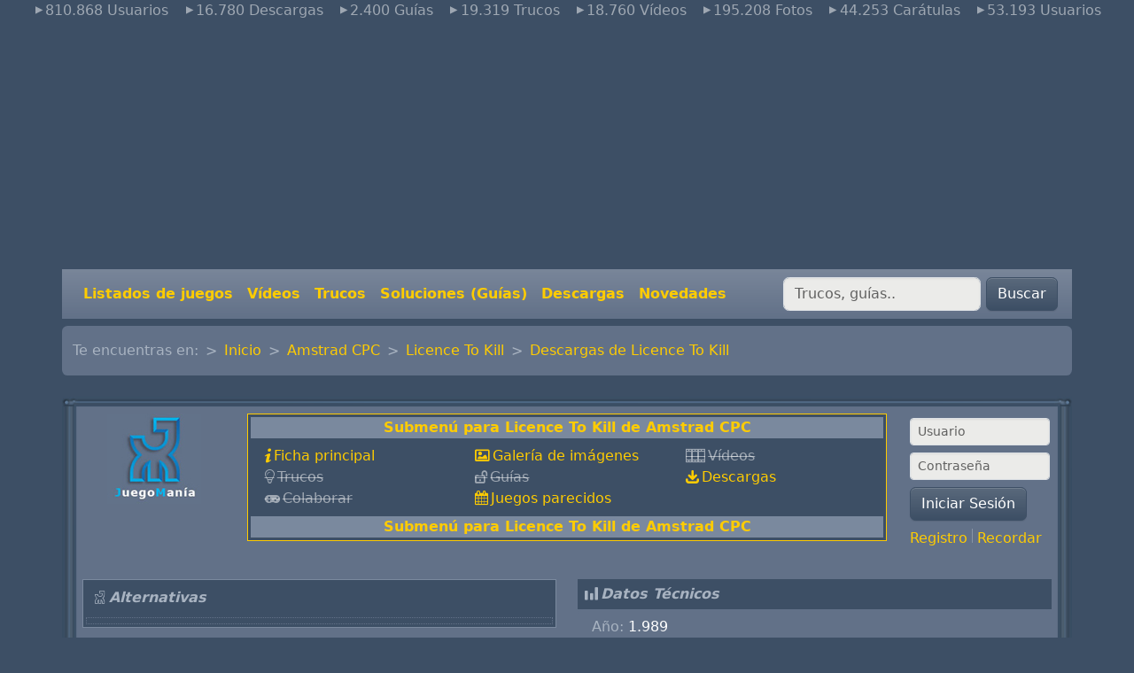

--- FILE ---
content_type: text/html; charset=UTF-8
request_url: https://www.juegomania.org/descargas/cpc/1261
body_size: 7708
content:
<!DOCTYPE html>
<html lang="es">
<head>
    
        
  <meta charset="utf-8">


  <meta http-equiv="x-ua-compatible" content="ie=edge">



<meta property="fb:page_id" content="202738986405466" >


	<meta name="robots" content="none" >




	<script >
		var zonas_dinamicas=[];
		var _gaq = _gaq || [];
		_gaq.push(['_setAccount', 'UA-549554-1']);
		_gaq.push(['pageTracker._addOrganic("images.google", "prev",true)']);
		//handle google images referrer
		var ref = document.referrer;
		if ((ref.search(/google.*imgres/) != -1)) {
			var regex = new RegExp("\.google\.([^\/]+)(.*)");
			var match = regex.exec(ref);
			_gaq.push(
				['_setReferrerOverride', 'http://images.google.' + match[1] +
				unescape(match[2])],
				['_addOrganic', 'images.google', 'q', true]
			);
		}
		_gaq.push(['_trackPageview']);
		//_gaq.push(['_trackPageLoadTime']);
		setTimeout('_gaq.push([\'_trackEvent\', \'NoBounce\', \'Over 10 seconds\'])',10000);

		(function() {
			var ga = document.createElement('script'); ga.type = 'text/javascript'; ga.async = true;
			ga.src = ('https:' == document.location.protocol ? 'https://ssl' : 'http://www') + '.google-analytics.com/ga.js';
			var s = document.getElementsByTagName('script')[0]; s.parentNode.insertBefore(ga, s);
		})();

	</script>




	<script>
		dataLayer = [{
			'Zona'  :   'descargas',
			'Aqui'  :   'cpc',
			}];
	</script>

	<link href="https://www.googletagmanager.com/gtag/js?id=GTM-TLN6MP5" rel="preload" as="script">
	<link rel="dns-prefetch" href="https://www.googletagmanager.com/">


	<!-- Google Tag Manager -->
	<script>(function(w,d,s,l,i){w[l]=w[l]||[];w[l].push({'gtm.start':
        new Date().getTime(),event:'gtm.js'});var f=d.getElementsByTagName(s)[0],
                j=d.createElement(s),dl=l!='dataLayer'?'&l='+l:'';j.async=true;j.src=
                'https://www.googletagmanager.com/gtm.js?id='+i+dl;f.parentNode.insertBefore(j,f);
                })(window,document,'script','dataLayer','GTM-TLN6MP5');</script>
	<!-- End Google Tag Manager -->






<script >
	var googletag = googletag || {};
	googletag.cmd = googletag.cmd || [];
	(function() {
		var gads = document.createElement('script');
		gads.async = true;
		gads.type = 'text/javascript';
		var useSSL = 'https:' == document.location.protocol;
		gads.src = (useSSL ? 'https:' : 'http:') +
			'//securepubads.g.doubleclick.net/tag/js/gpt.js';
		var node = document.getElementsByTagName('script')[0];
		node.parentNode.insertBefore(gads, node);
	})();
</script>

<script >
	googletag.cmd.push(function() {
		googletag.defineSlot('/1007030/JM_Cabecera', 'ad_cabecera').addService(googletag.pubads());
		googletag.defineSlot('/1007030/JM_Footer',['fluid'], 'ad_footer').addService(googletag.pubads());
		
		
	googletag.defineSlot('/1007030/JM_Descargas', [300, 250], 'ad_descargas').addService(googletag.pubads());

		googletag.pubads().enableSingleRequest();
		googletag.enableServices();
        
	});
</script>




  <title>Descargar Licence To Kill 1989  Amstrad CPC</title>

  <meta name="description" content="Descargas gratuitas del juego Licence To Kill para Amstrad CPC (cpc), A&ntilde;o: 1989.">
  <meta name="keywords" content="descargar Licence To Kill, descargar, descargas para, descargas de, juego, Licence To Kill Amstrad CPC cpc, Licence To Kill">
	<meta name="classification" content="trucos" >

  
	<link rel="canonical" href="https://www.juegomania.org/descargas/cpc/1261" >


  
	  	  <meta name="language" content="es-es">
  
	<meta name="classification" content="trucos" >
	<meta name="Revisit" content="7 days" >

  
                  	  <script type="application/ld+json">
  {
    "@context": "https://schema.org",
    "@type": "Organization",
    "name" : "Juegomania.org",
    "url" : "https://www.juegomania.org",
    "logo": {
      "@type": "ImageObject",
      "url":"https://www.juegomania.org/estatico/img/jpg/oraculop.jpg"
    }
  }
</script>

<script type="application/ld+json">
  {
    "@context": "https://schema.org",
    "@type": "WebPage",
    "isPartOf": {
      "@type": "WebSite",
      "url":  "https://www.juegomania.org",
      "name": "Juegomania.org"
    },
    "name": "",
    "url":  ""
  }
</script>


  <script type="application/ld+json">
    {
      "@context": "https://schema.org",
      "@type": "BreadcrumbList",
      "itemListElement": [
                      {
              "@type": "ListItem",
              "position": 1,
              "name": "Inicio",
              "item": "https://www.juegomania.org"
              },                        {
              "@type": "ListItem",
              "position": 2,
              "name": "Amstrad CPC",
              "item": "https://www.juegomania.org/cpc"
              },                        {
              "@type": "ListItem",
              "position": 3,
              "name": "Licence To Kill",
              "item": "https://www.juegomania.org/cpc/1261"
              },                        {
              "@type": "ListItem",
              "position": 4,
              "name": "Descargas de Licence To Kill",
              "item": "https://www.juegomania.org/descargas/cpc/1261"
              }            ]
          }
  </script>

  


  
    
  



    <meta property="og:title" content="Descargar Licence To Kill 1989  Amstrad CPC">
    <meta property="og:url" content="https://www.juegomania.org/descargas/cpc/1261">
    <meta property="og:site_name" content="Juegomania.org">
    <meta property="og:description" content="Descargas gratuitas del juego Licence To Kill para Amstrad CPC (cpc), A&ntilde;o: 1989.">
    <meta property="og:type" content="website">


      <meta property="og:image" content="https://www.juegomania.org/estatico/img/jpg/oraculop.jpg" >




    <meta name="viewport" content="width=device-width, initial-scale=1">


<!-- Chrome, Firefox OS and Opera -->
<meta name="theme-color" content="#7A899E">
<!-- Windows Phone -->
<meta name="msapplication-navbutton-color" content="#7A899E">
<!-- iOS Safari -->
<meta name="apple-mobile-web-app-status-bar-style" content="#7A899E">


	<link rel="icon" type="image/vnd.microsoft.icon" href="https://www.juegomania.org/favicon.ico">
	<link rel="shortcut icon" type="image/x-icon" href="https://www.juegomania.org/favicon.ico">




  
<link href="/assets/css/principal.css" rel="stylesheet" >









  

<script src="https://www.juegomania.org/assets/node_modules/bootstrap/dist/js/bootstrap.bundle.min.js" defer></script>
<script src="https://www.juegomania.org/assets/node_modules/glider-js/glider.min.js" async></script>





	





    
</head>

<body id="descargas" >


        <!-- Google Tag Manager (noscript) -->
        <noscript><iframe src="https://www.googletagmanager.com/ns.html?id=GTM-TLN6MP5"
                          height="0" width="0" style="display:none;visibility:hidden"></iframe></noscript>
        <!-- End Google Tag Manager (noscript) -->



	

<main >


    <header id="navbar" class="">
        
            
  <div class="header-banner d-none d-md-block text-center">
      <ul class="nav d-flex justify-content-center text-white-50">
	<li class="nav-item">
		<span class="icon-right-dir mx-2">810.868 Usuarios</span>
	</li>
	<li class="nav-item">
		<span class="icon-right-dir mx-2">16.780 Descargas</span>
	</li>
	<li class="nav-item">
		<span class="icon-right-dir mx-2">2.400 Guías</span>
	</li>
	<li class="nav-item">
		<span class="icon-right-dir mx-2">19.319 Trucos</span>
	</li>
	<li class="nav-item">
		<span class="icon-right-dir mx-2">18.760 Vídeos</span>
	</li>
	<li class="nav-item">
		<span class="icon-right-dir mx-2">195.208 Fotos</span>
	</li>
	<li class="nav-item">
		<span class="icon-right-dir mx-2">44.253 Carátulas</span>
	</li>
	<li class="nav-item">
		<span class="icon-right-dir mx-2">53.193 Usuarios</span>
	</li>
</ul>  </div>

	<div id="ad_cabecera">
		<script async src="https://pagead2.googlesyndication.com/pagead/js/adsbygoogle.js?client=ca-pub-4927654778177197"
		        crossorigin="anonymous"></script>
		<!-- JM_cabecera_adaptable -->
		<ins class="adsbygoogle"
		     style="display:block"
		     data-ad-client="ca-pub-4927654778177197"
		     data-ad-slot="9098833077"
		     data-ad-format="auto"
		     data-full-width-responsive="true"></ins>
		<script>
            (adsbygoogle = window.adsbygoogle || []).push({});
		</script>
        	</div>



	<nav class="container navbar navbar-dark navbar-expand-md bg-secondary px-3 fw-bold">
		<button class="navbar-toggler" type="button" data-bs-toggle="collapse" data-bs-target="#navbarToggler" aria-controls="navbarToggler" aria-expanded="false" aria-label="Toggle navigation">
			<span class="navbar-toggler-icon"></span>
		</button>
		<a class="navbar-brand d-md-none" href="https://www.juegomania.org">Juegomania.org</a>

		<div class="collapse navbar-collapse d-md-flex justify-content-md-between" id="navbarToggler">
			<ul class="navbar-nav mr-auto mt-2 mt-lg-0 ">
				<li class="nav-item d-md-none">
					<a class="nav-link" href="https://www.juegomania.org">Inicio</a>
				</li>
				<li class="nav-item">
					<a class="nav-link" href="https://www.juegomania.org/listados">Listados de juegos</a>
				</li>
				<li class="nav-item">
					<a class="nav-link" href="https://www.juegomania.org/videos">Vídeos</a>
				</li>
				<li class="nav-item">
					<a class="nav-link" href="https://www.juegomania.org/trucos">Trucos</a>
				</li>
				<li class="nav-item">
					<a class="nav-link" href="https://www.juegomania.org/guias">Soluciones (Guías)</a>
				</li>
				<li class="nav-item">
					<a class="nav-link" href="https://www.juegomania.org/descargas">Descargas</a>
				</li>
				<li class="nav-item">
					<a class="nav-link" href="https://www.juegomania.org/listados/novedades/comun">Novedades</a>
				</li>
							</ul>
			<form action="https://www.juegomania.org/resultados" id="buscador" class="form-inline my-2 my-lg-0" method="get">
				<div>
					<input name="q" class="form-control mr-sm-2" type="search" placeholder="Trucos, guías.." aria-label="Buscar" >
					<button class="btn btn-primary my-2 my-sm-0" type="submit" value="Buscar" >Buscar</button>
				</div>
			</form>

            		</div>
	</nav>
        
    </header>


    <section id="wrapper" class="container p-0">
	    <div class="d-none d-md-block">
	        
	            	        
	    </div>
        
	    <div class="my-2">
            <nav aria-label="breadcrumb" class="row">
		<div class="col">
			<ol clasS="breadcrumb bg-secondary">
				<li class="breadcrumb-item">Te encuentras en:</li>
                	                <li class="breadcrumb-item " ><a href="https://www.juegomania.org">Inicio</a></li>
                	                <li class="breadcrumb-item " ><a href="https://www.juegomania.org/cpc">Amstrad CPC</a></li>
                	                <li class="breadcrumb-item " ><a href="https://www.juegomania.org/cpc/1261">Licence To Kill</a></li>
                	                <li class="breadcrumb-item active" aria-current="page"><a href="https://www.juegomania.org/descargas/cpc/1261">Descargas de Licence To Kill</a></li>
                			</ol>
		</div>
</nav>	    </div>
        

        <div id="inner-wrapper" class="">
            

            
            
                
            

            

                
    <div id="content-wrapper" class="js-content-wrapper">

        
	<div id="principal">
		<div >

            			<div class="caja bg-secondary">
				<div>
                    <div class="row mt-1 mb-3">
	<div class="col-2 text-center d-none d-md-block">
		  <a href="https://www.juegomania.org">
		     <img src="https://www.juegomania.org/estatico/img/jpg/oraculop.jpg" class="img-fluid" alt="JuegoMania">
		  </a>
	</div>
    <div class="col">
        

	      	      <div class="f_n">
	              <div class="casilla_glosario">
	                      Submenú para Licence To Kill de Amstrad CPC
	              </div>
	            	<ul class="list-inline row font-weight-bold text-start my-2 mx-0">
						<li class="col-6 col-lg-4"><a href="https://www.juegomania.org/cpc/1261" class="c i_ficha">Ficha principal</a></li>
						<li class="col-6 col-lg-4"><a href="https://www.juegomania.org/galeria/cpc/1261" class="c i_galeria">Galería de imágenes</a></li>
												<li class="col-6 col-lg-4"><span class="i_video text-decoration-line-through text-white-50">Vídeos</span></li>
									            				            <li class="col-6 col-lg-4"><span class="i_trucos text-decoration-line-through text-white-50">Trucos</span></li>
			            												<li class="col-6 col-lg-4"><span class="i_guias text-decoration-line-through text-white-50">Guías</span></li>
																		<li class="col-6 col-lg-4"><a href="https://www.juegomania.org/descargas/cpc/1261" class="c i_descargas">Descargas</a></li>
																		<li class="col-6 col-lg-4"><span class="i_categorias text-decoration-line-through text-white-50">Colaborar</span></li>
						<li class="col-6 col-lg-4"><a href="https://www.juegomania.org/parecidos/cpc/1261" class="c i_fechas">Juegos parecidos</a></li>
											</ul>
	              <div class="casilla_glosario">
	                       Submenú para Licence To Kill de Amstrad CPC
	              </div>
	      </div>
		  	    

	</div>
	<div class="col-md-2 col-sm-12">
		<div class="texto_truco row">
                        				<form action="https://www.juegomania.org/foro/login.php" method="post" onsubmit="md5hash(vb_login_password,vb_login_md5password,vb_login_md5password_utf)">
                    					<div class="form-group mb-2">
						<label for="navbar_username" class="d-none">Usuario</label>
						<input type="email" class="form-control form-control-sm" id="navbar_username" placeholder="Usuario">
					</div>
					<div class="form-group mb-2">
						<label for="vb_login_password" class="d-none">Contraseña</label>
						<input type="password" class="form-control form-control-sm" id="vb_login_password" placeholder="Contraseña">
					</div>

					<button type="submit" class="btn btn-primary mb-2">Iniciar Sesión</button>
				</form>


				<p>
					<a href="https://www.juegomania.org/foro/register.php?s=" class="Estilo2" target="_parent" rel="nofollow">Registro</a>
	            <span class="vr" ></span>
					<a href="https://www.juegomania.org/foro/login.php?do=lostpw" class="Estilo2" rel="nofollow">Recordar</a>
				</p>
                        		</div>
	</div>
</div>
					<div class="row centro_contenido">
						
	<div class="col-lg-6">

                          <section class="glosario02">
	<div class="tit">
		<span class="tit06">Alternativas</span>
	</div>
	<div class="anuncios_goooogle">
		<div id="ad_descargas" class="mx-auto"> <script >googletag.cmd.push(function() { googletag.display('ad_descargas'); });</script></div>
	</div>
</section>
	                      <section class="mt-3">
                                                   <div class="tit">
                             <span class="i_descargas">Descarga nº 12289</span>
                         </div>
                         <div class="ajuste_5">
	                         <div class="comunidad">
		                         NOTA: Los archivos descargados no conllevan servicio técnico.
	                         </div>
								                            																																	
                                  <span ><a href=https://www.juegomania.org/descargando.php?id=12289 class="d">Descargar Juego Completo (ltk.zip)</a></span>


                             <div style="visibility:hidden"><a href=https://www.juegomania.org/foro/register.php?s=>Juego Completo</a> <a href=https://www.juegomania.org/foro/register.php?s=>(Necesitas registrarte)</a></div>


                                                <div class="comunidad">
                                                 Tamaño: 29,49 Kb Descargado en 113 ocasiones
                                                                                                  	<p>Considerando que el juego es bastante antiguo (1989) es muy probable que puedas necesitar ejecutarlo con un emulador.</p>
                                                                                                 </div>

                        
							</div>
                                                              </section>

                                        
                </div>
    <div class="col-lg-6">

        <section>
	<div class="tit">
	  <span class="i_estadisticas">Datos Técnicos</span>
	</div>
	<div class="list-group border-0">
								<p class="ficha_dato list-group-item ">Año: <span class="text-white">1.989</span></p>
	        	        	                 <p class="ficha_dato list-group-item ">Lanzamiento: <span class="text-white">13-07-2014</span></p>
							<p class="ficha_dato list-group-item ">Plataforma: <span class="text-white"><a href="https://www.juegomania.org/cpc">Amstrad CPC</a> </span></p>
	        	        	        	        	                   <p class="ficha_dato list-group-item ">Compañía: <span class="text-white">DOMARK</span></p>
	        	                    	           <p class="ficha_dato list-group-item ">Valoración: <span class="text-white">5,00 en 1 votaciones y 1.926 accesos</span></p>
			
	          	           	         <p class="ficha_dato list-group-item ">También disponible en otros sistemas: <br ><span class="text-white"><a href="https://www.juegomania.org/amiga/1486">[Amiga]</a>   <a href="https://www.juegomania.org/atarist/279">[Atari ST]</a>   <a href="https://www.juegomania.org/c64/1650">[Commodore 64]</a>   <a href="https://www.juegomania.org/msx/525">[MSX]</a>   </span></p>
	          	</div>
</section>
<section class="mt-0">
	<div class="ajuste_5 d-flex">
		<p class="ficha_dato">¿Cómo valorarías este juego?</p>
		<div class="mx-sm-3">
			<form action="https://www.juegomania.org/valorar.php" method="post" class="form-inline">
				<div class="form-group">
					<input type="hidden" value="1261" name="id">
					<input type="hidden" value="cpc" name="aqui">
					<label>
						<select name="nota" class="form-control mx-sm-3">
							<option value="10">10</option>
							<option value="9">9</option>
							<option value="8">8</option>
							<option value="7">7</option>
							<option value="6">6</option>
							<option value="5">5</option>
							<option value="4">4</option>
							<option value="3">3</option>
							<option value="2">2</option>
							<option value="1">1</option>
							<option selected="selected">?</option>
						</select>
					</label>
					<button name="Submit22" type="submit" class="btn btn-primary disabled">Votar</button>
				</div>
			</form>
		</div>

	</div>
</section>
        	<section class="mt-3">
		<div class="tit">
			<span class="tit06">Juegos parecidos a Licence To Kill</span>
		</div>
		<div class="glosario02">
             				<div class="row mb-3">
					<div class="col-4 m-auto text-center"><a href="https://www.juegomania.org/cpc/1244" class="c"><img src="/Leviathan/preview/cpc/1/1244/1244_t.jpg/Foto+Leviathan.jpg" alt="Leviathan" class="img-fluid"></a></div>
					<div class="col-8">
						<p><a href="https://www.juegomania.org/cpc/1244" class="c">Leviathan</a>  <a href="https://www.juegomania.org/cpc" class="d">[Amstrad CPC]</a></p>
						<p>Disponible:&nbsp;
                                                        <a href="https://www.juegomania.org/descargas/cpc/1244" class="i_descargas" title="Descargas de Leviathan"></a>                                                        						</p>
                        						<p> Categoría: Arcade </p>
						<p> Año: 1987</p>
						<p> <a href="https://www.juegomania.org/parecidos/cpc/1244" class="c">Juegos parecidos a Leviathan</a></p>
                        					</div>
				</div>
	            <hr class="hr" >
             				<div class="row mb-3">
					<div class="col-4 m-auto text-center"><a href="https://www.juegomania.org/cpc/1246" class="c"><img src="/Liberator/preview/cpc/1/1246/1246_t.jpg/Foto+Liberator.jpg" alt="Liberator" class="img-fluid"></a></div>
					<div class="col-8">
						<p><a href="https://www.juegomania.org/cpc/1246" class="c">Liberator</a>  <a href="https://www.juegomania.org/cpc" class="d">[Amstrad CPC]</a></p>
						<p>Disponible:&nbsp;
                                                        <a href="https://www.juegomania.org/descargas/cpc/1246" class="i_descargas" title="Descargas de Liberator"></a>                                                        						</p>
                        						<p> Categoría: Arcade </p>
						<p> Año: 1989</p>
						<p> <a href="https://www.juegomania.org/parecidos/cpc/1246" class="c">Juegos parecidos a Liberator</a></p>
                        					</div>
				</div>
	            <hr class="hr" >
             				<div class="row mb-3">
					<div class="col-4 m-auto text-center"><a href="https://www.juegomania.org/cpc/1242" class="c"><img src="/Lemmings/preview/cpc/1/1242/1242_c.jpg/Foto+Lemmings.jpg" alt="Lemmings" class="img-fluid"></a></div>
					<div class="col-8">
						<p><a href="https://www.juegomania.org/cpc/1242" class="c">Lemmings</a>  <a href="https://www.juegomania.org/cpc" class="d">[Amstrad CPC]</a></p>
						<p>Disponible:&nbsp;
                                                        <a href="https://www.juegomania.org/descargas/cpc/1242" class="i_descargas" title="Descargas de Lemmings"></a>                                                        						</p>
                        						<p> Categoría: Arcade </p>
						<p> Año: 1992</p>
						<p> <a href="https://www.juegomania.org/parecidos/cpc/1242" class="c">Juegos parecidos a Lemmings</a></p>
                        					</div>
				</div>
	            <hr class="hr" >
            		</div>
	</section>
  
      </div>

					</div>					<div id="ad_footer">
						<script >googletag.cmd.push(function() { googletag.display('ad_footer'); });</script>
					</div>
				</div>
			</div>
		</div>
	</div>




    </div>


                

                

            

        </div>
        
	        <div class="d-none d-md-block">
                
                    <div class="caja">
	<div class="px-5">
		<div class="glider-contain">
		<div class="">
			<div class="">
				<div class="glider" id="sistemas">
                                            						<div>
							<a href="https://www.juegomania.org/android" class="e d-block" title="Juegos de Android">
								<img src="https://www.juegomania.org/estatico/spacer.gif" class="boton B_android" alt="Logotipo de Android" title="Android">
								<span>Android</span>
							</a>
						</div>
                                            						<div>
							<a href="https://www.juegomania.org/amiga" class="e d-block" title="Juegos de Amiga">
								<img src="https://www.juegomania.org/estatico/spacer.gif" class="boton B_amiga" alt="Logotipo de Amiga" title="Amiga">
								<span>Amiga</span>
							</a>
						</div>
                                            						<div>
							<a href="https://www.juegomania.org/cpc" class="e d-block" title="Juegos de Amstrad CPC">
								<img src="https://www.juegomania.org/estatico/spacer.gif" class="boton B_cpc" alt="Logotipo de Amstrad CPC" title="Amstrad CPC">
								<span>Amstrad CPC</span>
							</a>
						</div>
                                            						<div>
							<a href="https://www.juegomania.org/jaguar" class="e d-block" title="Juegos de Atari Jaguar">
								<img src="https://www.juegomania.org/estatico/spacer.gif" class="boton B_jaguar" alt="Logotipo de Atari Jaguar" title="Atari Jaguar">
								<span>Atari Jaguar</span>
							</a>
						</div>
                                            						<div>
							<a href="https://www.juegomania.org/atarist" class="e d-block" title="Juegos de Atari ST">
								<img src="https://www.juegomania.org/estatico/spacer.gif" class="boton B_atarist" alt="Logotipo de Atari ST" title="Atari ST">
								<span>Atari ST</span>
							</a>
						</div>
                                            						<div>
							<a href="https://www.juegomania.org/lynx" class="e d-block" title="Juegos de Atari Lynx">
								<img src="https://www.juegomania.org/estatico/spacer.gif" class="boton B_lynx" alt="Logotipo de Atari Lynx" title="Atari Lynx">
								<span>Atari Lynx</span>
							</a>
						</div>
                                            						<div>
							<a href="https://www.juegomania.org/c64" class="e d-block" title="Juegos de Commodore 64">
								<img src="https://www.juegomania.org/estatico/spacer.gif" class="boton B_c64" alt="Logotipo de Commodore 64" title="Commodore 64">
								<span>Commodore 64</span>
							</a>
						</div>
                                            						<div>
							<a href="https://www.juegomania.org/dreamcast" class="e d-block" title="Juegos de Dreamcast">
								<img src="https://www.juegomania.org/estatico/spacer.gif" class="boton B_dreamcast" alt="Logotipo de Dreamcast" title="Dreamcast">
								<span>Dreamcast</span>
							</a>
						</div>
                                            						<div>
							<a href="https://www.juegomania.org/gameboy" class="e d-block" title="Juegos de Game Boy">
								<img src="https://www.juegomania.org/estatico/spacer.gif" class="boton B_gameboy" alt="Logotipo de Game Boy" title="Game Boy">
								<span>Game Boy</span>
							</a>
						</div>
                                            						<div>
							<a href="https://www.juegomania.org/gamecube" class="e d-block" title="Juegos de GameCube">
								<img src="https://www.juegomania.org/estatico/spacer.gif" class="boton B_gamecube" alt="Logotipo de GameCube" title="GameCube">
								<span>GameCube</span>
							</a>
						</div>
                                            						<div>
							<a href="https://www.juegomania.org/gamegear" class="e d-block" title="Juegos de Gamegear">
								<img src="https://www.juegomania.org/estatico/spacer.gif" class="boton B_gamegear" alt="Logotipo de Gamegear" title="Gamegear">
								<span>Gamegear</span>
							</a>
						</div>
                                            						<div>
							<a href="https://www.juegomania.org/gbadvance" class="e d-block" title="Juegos de Game Boy Advance">
								<img src="https://www.juegomania.org/estatico/spacer.gif" class="boton B_gbadvance" alt="Logotipo de Game Boy Advance" title="Game Boy Advance">
								<span>Game Boy Advance</span>
							</a>
						</div>
                                            						<div>
							<a href="https://www.juegomania.org/gbcolor" class="e d-block" title="Juegos de Game Boy Color">
								<img src="https://www.juegomania.org/estatico/spacer.gif" class="boton B_gbcolor" alt="Logotipo de Game Boy Color" title="Game Boy Color">
								<span>Game Boy Color</span>
							</a>
						</div>
                                            						<div>
							<a href="https://www.juegomania.org/ipad" class="e d-block" title="Juegos de Ipad">
								<img src="https://www.juegomania.org/estatico/spacer.gif" class="boton B_ipad" alt="Logotipo de Ipad" title="Ipad">
								<span>Ipad</span>
							</a>
						</div>
                                            						<div>
							<a href="https://www.juegomania.org/iphone" class="e d-block" title="Juegos de Iphone">
								<img src="https://www.juegomania.org/estatico/spacer.gif" class="boton B_iphone" alt="Logotipo de Iphone" title="Iphone">
								<span>Iphone</span>
							</a>
						</div>
                                            						<div>
							<a href="https://www.juegomania.org/mame" class="e d-block" title="Juegos de M.A.M.E.">
								<img src="https://www.juegomania.org/estatico/spacer.gif" class="boton B_mame" alt="Logotipo de M.A.M.E." title="M.A.M.E.">
								<span>M.A.M.E.</span>
							</a>
						</div>
                                            						<div>
							<a href="https://www.juegomania.org/msx" class="e d-block" title="Juegos de MSX">
								<img src="https://www.juegomania.org/estatico/spacer.gif" class="boton B_msx" alt="Logotipo de MSX" title="MSX">
								<span>MSX</span>
							</a>
						</div>
                                            						<div>
							<a href="https://www.juegomania.org/ngage" class="e d-block" title="Juegos de N-Gage">
								<img src="https://www.juegomania.org/estatico/spacer.gif" class="boton B_ngage" alt="Logotipo de N-Gage" title="N-Gage">
								<span>N-Gage</span>
							</a>
						</div>
                                            						<div>
							<a href="https://www.juegomania.org/n64" class="e d-block" title="Juegos de Nintendo 64">
								<img src="https://www.juegomania.org/estatico/spacer.gif" class="boton B_n64" alt="Logotipo de Nintendo 64" title="Nintendo 64">
								<span>Nintendo 64</span>
							</a>
						</div>
                                            						<div>
							<a href="https://www.juegomania.org/nes" class="e d-block" title="Juegos de Nintendo (NES)">
								<img src="https://www.juegomania.org/estatico/spacer.gif" class="boton B_nes" alt="Logotipo de Nintendo (NES)" title="Nintendo (NES)">
								<span>Nintendo (NES)</span>
							</a>
						</div>
                                            						<div>
							<a href="https://www.juegomania.org/nintendods" class="e d-block" title="Juegos de Nintendo DS">
								<img src="https://www.juegomania.org/estatico/spacer.gif" class="boton B_nintendods" alt="Logotipo de Nintendo DS" title="Nintendo DS">
								<span>Nintendo DS</span>
							</a>
						</div>
                                            						<div>
							<a href="https://www.juegomania.org/3ds" class="e d-block" title="Juegos de Nintendo 3DS">
								<img src="https://www.juegomania.org/estatico/spacer.gif" class="boton B_3ds" alt="Logotipo de Nintendo 3DS" title="Nintendo 3DS">
								<span>Nintendo 3DS</span>
							</a>
						</div>
                                            						<div>
							<a href="https://www.juegomania.org/pc" class="e d-block" title="Juegos de PC">
								<img src="https://www.juegomania.org/estatico/spacer.gif" class="boton B_pc" alt="Logotipo de PC" title="PC">
								<span>PC</span>
							</a>
						</div>
                                            						<div>
							<a href="https://www.juegomania.org/psone" class="e d-block" title="Juegos de PlayStation">
								<img src="https://www.juegomania.org/estatico/spacer.gif" class="boton B_psone" alt="Logotipo de PlayStation" title="PlayStation">
								<span>PlayStation</span>
							</a>
						</div>
                                            						<div>
							<a href="https://www.juegomania.org/ps2" class="e d-block" title="Juegos de PlayStation 2">
								<img src="https://www.juegomania.org/estatico/spacer.gif" class="boton B_ps2" alt="Logotipo de PlayStation 2" title="PlayStation 2">
								<span>PlayStation 2</span>
							</a>
						</div>
                                            						<div>
							<a href="https://www.juegomania.org/ps3" class="e d-block" title="Juegos de PlayStation 3">
								<img src="https://www.juegomania.org/estatico/spacer.gif" class="boton B_ps3" alt="Logotipo de PlayStation 3" title="PlayStation 3">
								<span>PlayStation 3</span>
							</a>
						</div>
                                            						<div>
							<a href="https://www.juegomania.org/ps4" class="e d-block" title="Juegos de PlayStation 4">
								<img src="https://www.juegomania.org/estatico/spacer.gif" class="boton B_ps4" alt="Logotipo de PlayStation 4" title="PlayStation 4">
								<span>PlayStation 4</span>
							</a>
						</div>
                                            						<div>
							<a href="https://www.juegomania.org/psp" class="e d-block" title="Juegos de PSP">
								<img src="https://www.juegomania.org/estatico/spacer.gif" class="boton B_psp" alt="Logotipo de PSP" title="PSP">
								<span>PSP</span>
							</a>
						</div>
                                            						<div>
							<a href="https://www.juegomania.org/psvita" class="e d-block" title="Juegos de PS Vita">
								<img src="https://www.juegomania.org/estatico/spacer.gif" class="boton B_psvita" alt="Logotipo de PS Vita" title="PS Vita">
								<span>PS Vita</span>
							</a>
						</div>
                                            						<div>
							<a href="https://www.juegomania.org/segacd" class="e d-block" title="Juegos de Sega CD">
								<img src="https://www.juegomania.org/estatico/spacer.gif" class="boton B_segacd" alt="Logotipo de Sega CD" title="Sega CD">
								<span>Sega CD</span>
							</a>
						</div>
                                            						<div>
							<a href="https://www.juegomania.org/sms" class="e d-block" title="Juegos de Sega Master System">
								<img src="https://www.juegomania.org/estatico/spacer.gif" class="boton B_sms" alt="Logotipo de Sega Master System" title="Sega Master System">
								<span>Sega Master System</span>
							</a>
						</div>
                                            						<div>
							<a href="https://www.juegomania.org/genesis" class="e d-block" title="Juegos de Sega Megadrive">
								<img src="https://www.juegomania.org/estatico/spacer.gif" class="boton B_genesis" alt="Logotipo de Sega Megadrive" title="Sega Megadrive">
								<span>Sega Megadrive</span>
							</a>
						</div>
                                            						<div>
							<a href="https://www.juegomania.org/saturn" class="e d-block" title="Juegos de Sega Saturn">
								<img src="https://www.juegomania.org/estatico/spacer.gif" class="boton B_saturn" alt="Logotipo de Sega Saturn" title="Sega Saturn">
								<span>Sega Saturn</span>
							</a>
						</div>
                                            						<div>
							<a href="https://www.juegomania.org/sega32x" class="e d-block" title="Juegos de Sega 32x">
								<img src="https://www.juegomania.org/estatico/spacer.gif" class="boton B_sega32x" alt="Logotipo de Sega 32x" title="Sega 32x">
								<span>Sega 32x</span>
							</a>
						</div>
                                            						<div>
							<a href="https://www.juegomania.org/snes" class="e d-block" title="Juegos de Super Nintendo">
								<img src="https://www.juegomania.org/estatico/spacer.gif" class="boton B_snes" alt="Logotipo de Super Nintendo" title="Super Nintendo">
								<span>Super Nintendo</span>
							</a>
						</div>
                                            						<div>
							<a href="https://www.juegomania.org/spectrum" class="e d-block" title="Juegos de Spectrum">
								<img src="https://www.juegomania.org/estatico/spacer.gif" class="boton B_spectrum" alt="Logotipo de Spectrum" title="Spectrum">
								<span>Spectrum</span>
							</a>
						</div>
                                            						<div>
							<a href="https://www.juegomania.org/wii" class="e d-block" title="Juegos de Wii">
								<img src="https://www.juegomania.org/estatico/spacer.gif" class="boton B_wii" alt="Logotipo de Wii" title="Wii">
								<span>Wii</span>
							</a>
						</div>
                                            						<div>
							<a href="https://www.juegomania.org/wiiu" class="e d-block" title="Juegos de Wii U">
								<img src="https://www.juegomania.org/estatico/spacer.gif" class="boton B_wiiu" alt="Logotipo de Wii U" title="Wii U">
								<span>Wii U</span>
							</a>
						</div>
                                            						<div>
							<a href="https://www.juegomania.org/xbox" class="e d-block" title="Juegos de Xbox">
								<img src="https://www.juegomania.org/estatico/spacer.gif" class="boton B_xbox" alt="Logotipo de Xbox" title="Xbox">
								<span>Xbox</span>
							</a>
						</div>
                                            						<div>
							<a href="https://www.juegomania.org/xbox360" class="e d-block" title="Juegos de Xbox 360">
								<img src="https://www.juegomania.org/estatico/spacer.gif" class="boton B_xbox360" alt="Logotipo de Xbox 360" title="Xbox 360">
								<span>Xbox 360</span>
							</a>
						</div>
                                                                                                                                                                                                                                                                                                                                                                                                                                                                                                                                                                                                                                                                                                                                                                                                                                                                                                                                                                                                                                                                                                                                                                                                                                                                                                                                                                                                                                                                                                                                                                                                                                                                                                                                                                                                                                                                                                                                                                                                                                                                                                                                                                                                                                                                                                                                                                                                                                                                                                                                                                                                                                                                                                                                                                                                                                                                        				</div>
			</div>
		</div>
		<button aria-label="Previous" class="glider-prev" id="glider-prev-2"><i class="icon-right-dir"></i></button>
		<button aria-label="Next" class="glider-next" id="glider-next-2"><i class="icon-right-dir"></i></button>
		<div id="dots2"></div>
	</div>
	</div>
</div>
<script>
	window.addEventListener('load', function () {
		window.glides =
			new Glider(document.getElementById('sistemas'), {
			slidesToShow: 10,
			slidesToScroll: 9,
			draggable: true,
			dots: '#dots2',
			arrows: {
				prev: '#glider-prev-2',
				next: '#glider-next-2'
			}
		})
	});
</script>                

                
                    <div class="caja my-2">
	<div>
		<ul class="enlaces list-inline">
			<li class="enlaces-item">
							<span class="enlaces-inner">
								<a class="enlaces-title" href="https://www.juegomania.org/listados">Listados de juegos</a>
							</span>
			</li>
			<li class="enlaces-item">
							<span class="enlaces-inner">
								<a class="enlaces-title" href="https://www.juegomania.org/videos">Vídeos</a>
							</span>
			</li>
			<li class="enlaces-item">
							<span class="enlaces-inner">
								<a class="enlaces-title" href="https://www.juegomania.org/descargas">Descargas</a>
							</span>
			</li>
			<li class="enlaces-item">
							<span class="enlaces-inner">
								<a class="enlaces-title" href="https://www.juegomania.org/trucos">Trucos</a>
							</span>
			</li>
			<li class="enlaces-item">
							<span class="enlaces-inner">
								<a class="enlaces-title" href="https://www.juegomania.org/guias">Soluciones (Guías)</a>
							</span>
			</li>
			<li class="enlaces-item">
							<span class="enlaces-inner">
								<a class="enlaces-title" href="https://www.juegomania.org/listados/novedades/comun">Novedades</a>
							</span>
			</li>
					</ul>
	</div>
</div>                
	        </div>
        
    </section>
    <footer id="footer">
        
            <div id="footer-container-main" class="footer-container">
	<div class="container">

		<div class="row">
				<div class="col-12">


                        
								<div class="text-center">
									<a href="http://www.solucionesytrucos.org" class="i">Soluciones Y Trucos</a> |
									<a href="https://www.juegomania.org" class="i">Juegomania</a> |
                                    																		<a href="https://www.juegomania.org/publicidad" class="i"  rel="nofollow">Publicidad</a> |
									<a href="https://www.juegomania.org/colaborar" class="i"  rel="nofollow">Colabora</a> |
                                    
									<a href="https://www.onlinemania.org" class="i">Juegos Online</a> |
									<a href="https://computeremuzone.com" class="i">Computer Emuzone</a>
                                    
							</div>
                        
				</div>
		</div>
	</div>
</div>

	<div id="footer-copyrights" class="_footer-copyrights-1 dropup">
		<div class="container">
			<div class="row align-items-center">
						<div class="col-md-auto">Copyright Juegomania.Org 1997-2025. <a href="https://www.juegomania.org/legal/aviso_legal" class="i"  rel="nofollow">Aviso Legal</a>. <a href="https://www.juegomania.org/legal/politica_de_privacidad" class="i"  rel="nofollow">Política de Privacidad</a> </div>
						<div class="col-md-auto">Prohibida la reproducción total o parcial de los contenidos sin el consentimiento expreso de sus autores.</div>
			</div>
		</div>
	</div>



        
    </footer>

</main>


    




</body>

</html>


--- FILE ---
content_type: text/html; charset=utf-8
request_url: https://www.google.com/recaptcha/api2/aframe
body_size: 268
content:
<!DOCTYPE HTML><html><head><meta http-equiv="content-type" content="text/html; charset=UTF-8"></head><body><script nonce="uEQLkXjft6QKFacks8Qpvw">/** Anti-fraud and anti-abuse applications only. See google.com/recaptcha */ try{var clients={'sodar':'https://pagead2.googlesyndication.com/pagead/sodar?'};window.addEventListener("message",function(a){try{if(a.source===window.parent){var b=JSON.parse(a.data);var c=clients[b['id']];if(c){var d=document.createElement('img');d.src=c+b['params']+'&rc='+(localStorage.getItem("rc::a")?sessionStorage.getItem("rc::b"):"");window.document.body.appendChild(d);sessionStorage.setItem("rc::e",parseInt(sessionStorage.getItem("rc::e")||0)+1);localStorage.setItem("rc::h",'1766293970073');}}}catch(b){}});window.parent.postMessage("_grecaptcha_ready", "*");}catch(b){}</script></body></html>